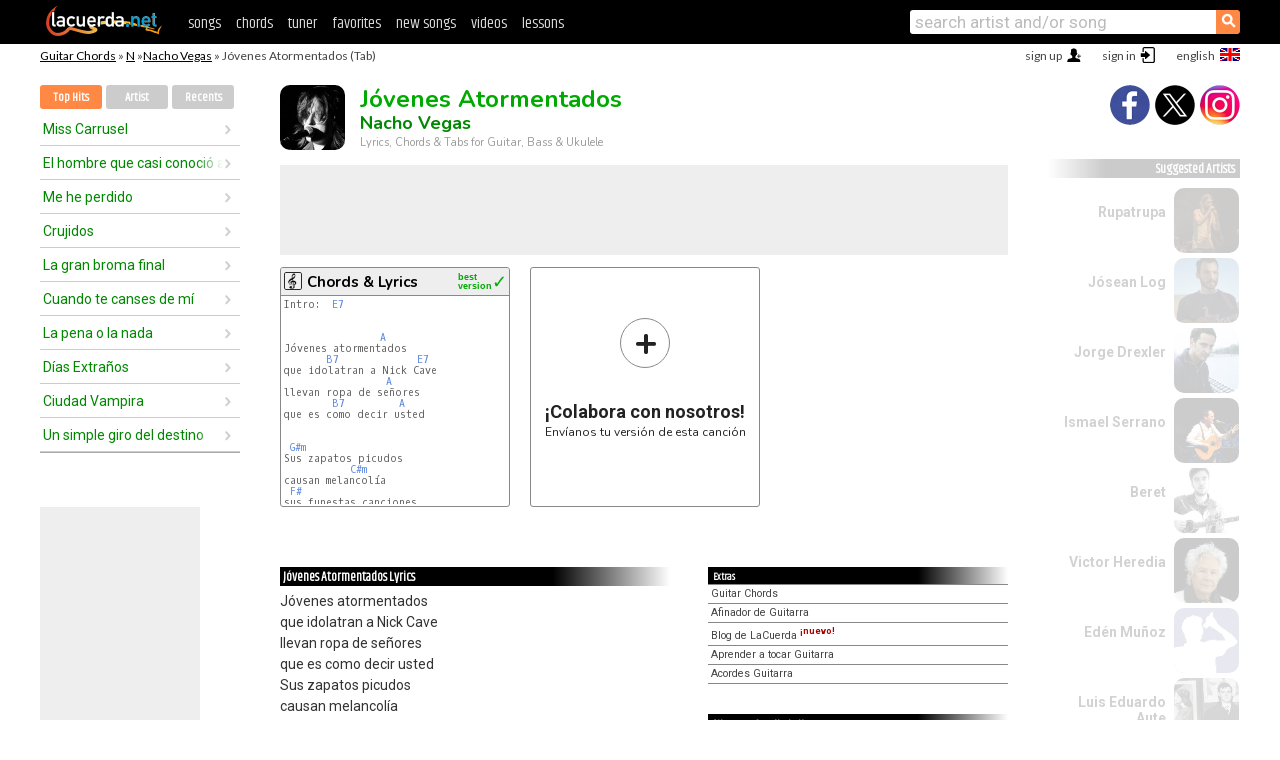

--- FILE ---
content_type: text/html; charset=UTF-8
request_url: https://chords.lacuerda.net/nacho_vegas/jovenes_atormentados
body_size: 16209
content:
<!DOCTYPE HTML PUBLIC "-//W3C//DTD HTML 4.01 Transitional//EN" "http://www.w3.org/TR/html4/loose.dtd">
<HTML lang='en'>
<HEAD>
<META HTTP-EQUIV="Content-Language" CONTENT="en">
<META HTTP-EQUIV="Content-Type" CONTENT="text/html; charset=UTF-8">
<META HTTP-EQUIV="Content-Script-Type" CONTENT="text/javascript">
<meta name="viewport" content="width=device-width, initial-scale=1.0">
<META NAME="description" CONTENT="Chords of Jóvenes Atormentados, Nacho Vegas: Guitar Tabs & Chords.">
<META NAME="keywords" CONTENT="jovenes atormentados nacho vegas, jovenes atormentados nacho vegas chords, lyrics, tab, guitar, bass, ukulele">
<META NAME="date" CONTENT="2026-01-20">
<TITLE>JOVENES ATORMENTADOS: Chords & Lyrics for guitar, ukulele, bass & piano (Nacho Vegas)</TITLE>
<link rel='dns-prefetch' href='https://cdn.lacuerda.net'>
<link rel='dns-prefetch' href='https://www.googletagmanager.com'>
<link rel='dns-prefetch' href='https://fonts.googleapis.com'>
<link rel='dns-prefetch' href='https://fonts.gstatic.com'>
<link rel='dns-prefetch' href='https://cdn.insurads.com'>

<link rel='apple-touch-icon' href='//cdn.lacuerda.net/IMG/lc-favicon-196.png'>
<link rel='icon' href='//cdn.lacuerda.net/IMG/lc-favicon-32.png' type='image/png' sizes='32x32'/>
<link rel='icon' href='//cdn.lacuerda.net/IMG/lc-favicon-192.png' type='image/png' sizes='192x192'/>
<script src="//cdn.lacuerda.net/UTIL/mainJS.js"></script>
<script src='//cdn.lacuerda.net/ARCH/arch.js'></script>
<script src='/LANG/mainJSpatch.php?lang=EN'></script>
<script>
if (decodeURI(DO.cookie).indexOf('lc_stats=1') != -1 || 3 != 1) ADS('https://www.googletagmanager.com/gtag/js?id=UA-8916411-3');
window.dataLayer = window.dataLayer || []; function gtag(){dataLayer.push(arguments);} gtag('js', new Date());
gtag('config', 'UA-8916411-3', {'cookie_domain':'.lacuerda.net'});
var myAds = [{adu:'/37756251/728top', sz:[728, 90], id:'div-gpt-ad-1430236222398-0'}, {adu:'/37756251/160ros', sz:[160,600], id:'div-gpt-ad-1430236222398-1'}, {adu:'/37756251/300bot', sz:[300,250], id:'div-gpt-ad-1430236222398-2'}]; 

function tOpen(v) { ff = 'nacho_vegas/jovenes_atormentados';sOpen(ff,v); } banTxtExp='Nacho Vegas'; movilVer='r=nveg160';
</script>
<script async='async' src='https://www.googletagservices.com/tag/js/gpt.js'></script>
<script async='async' src="//acordes.lacuerda.net/UTIL/pb.js"></script>
<script async='async' src="//acordes.lacuerda.net/UTIL/pb_imp.js"></script>
<script async src="https://cdn.insurads.com/bootstrap/55QXK4XS.js"></script>


<LINK href="//acordes.lacuerda.net/UTIL/estilo.css" rel="stylesheet" type="text/css">
<meta property="og:site_name" content="LaCuerda.net" />
<meta property="og:type" content="website" />
<meta property="og:image" content="https://lacuerda.net/Promo/lcicon.gif" />
<meta property="og:url" content="https://chords.lacuerda.net/nacho_vegas/jovenes_atormentados" />
<meta property="og:title" content="JOVENES ATORMENTADOS: Chords & Lyrics for guitar, ukulele, bass & piano (Nacho Vegas)" />
<script type="application/ld+json">
{"@context":"http://schema.org","@type":"MusicRecording","byArtist": { "@context":"http://schema.org", "@type":"MusicGroup", "name":"Nacho Vegas", "url":"https://chords.lacuerda.net/nacho_vegas/" },
"name":"Jóvenes Atormentados", "url":"https://chords.lacuerda.net/nacho_vegas/jovenes_atormentados",
"description":"Chords of Jóvenes Atormentados, Nacho Vegas: Guitar Tabs & Chords.",
"datePublished":"2026-01-20", "dateModified":"2026-01-20"}
</script>
<script type="application/ld+json">
{ "@context":"http://schema.org", "@type":"CreativeWork", "name":"Jóvenes Atormentados" }
</script>
<script type="application/ld+json">
{ "@context": "http://schema.org", "@type": "BreadcrumbList", "itemListElement": [ 
  { "@type": "ListItem", "position": 1, "item": { "@id": "https://chords.lacuerda.net/tabs/n/", "name": "N" } },
  { "@type": "ListItem", "position": 2, "item": { "@id": "https://chords.lacuerda.net/nacho_vegas/", "name": "Nacho Vegas" } },
  { "@type": "ListItem", "position": 3, "item": { "@id": "https://chords.lacuerda.net/nacho_vegas/jovenes_atormentados", "name": "Jóvenes Atormentados" }}
]}
</script>
<link rel='canonical' href='https://acordes.lacuerda.net/nacho_vegas/jovenes_atormentados' />
<link rel='alternate' hreflang='es' href='https://acordes.lacuerda.net/nacho_vegas/jovenes_atormentados' />
<link rel='alternate' hreflang='en' href='https://chords.lacuerda.net/nacho_vegas/jovenes_atormentados' />
<link rel='alternate' hreflang='pt' href='https://cifras.lacuerda.net/nacho_vegas/jovenes_atormentados' />
<script src="//lacuerda.net/UTIL/cal.php?c=nveg160"></script>
<script>function rLaunch() { if (typeof(rLoaded) == 'undefined') setTimeout('rLaunch()', 50); else rLoaded(); }</script>
<meta property="og:description" content="Jóvenes atormentados que idolatran a Nick Cave llevan ropa de señores que es como decir usted   Sus zapatos picudos causan melancolía sus funestas " />  <style>#ban728 { border:0 }#r_main td.c2 a { font-size:14px }#r_main td.c2 div { font-size:14px }</style>
</HEAD>

<BODY onload="; bidStart();">
<div id='mTopCont'></div>
<div id='mMask' style='display:none'></div>
<div id='mHead'>
	<div class='mhTit' ><a href='/tabs/'>Guitar Chords</a> &raquo <a href=/tabs/n/>N</a> &raquo;<a href=/nacho_vegas/>Nacho Vegas</a> &raquo; Jóvenes Atormentados (Tab)</div>
</div>
<script>mShTop();</script>
<div id='mCols'><div id='mLeft'>
<div id='mlMenu'>
<div class='mlTit tlTit'>
<a id='mlOpt1' class='sel' href='javascript:showPops()'>Top Hits</a>
<a id='mlOpt2' href='javascript:bandList("nacho_vegas", 0)'>Artist</a>
<a id='mlOpt3' href='javascript:listHist()'>Recents</a>
</div>
<div id='tNav' class='tNav'><div class='rList'><ul><li onclick='w.location="miss_carrusel"'><a href='miss_carrusel'>Miss Carrusel</a></li><li onclick='w.location="el_hombre_que_casi_conocio"'><a href='el_hombre_que_casi_conocio'>El hombre que casi conoció a Michi Panero</a></li><li onclick='w.location="me_he_perdido"'><a href='me_he_perdido'>Me he perdido</a></li><li onclick='w.location="crujidos"'><a href='crujidos'>Crujidos</a></li><li onclick='w.location="la_gran_broma_final"'><a href='la_gran_broma_final'>La gran broma final</a></li><li onclick='w.location="cuando_te_canses_de_mi"'><a href='cuando_te_canses_de_mi'>Cuando te canses de mí</a></li><li onclick='w.location="la_pena_o_la_nada"'><a href='la_pena_o_la_nada'>La pena o la nada</a></li><li onclick='w.location="dias_extranios"'><a href='dias_extranios'>Días Extraños</a></li><li onclick='w.location="ciudad_vampira"'><a href='ciudad_vampira'>Ciudad Vampira</a></li><li onclick='w.location="un_simple_giro_del_destino"'><a href='un_simple_giro_del_destino'>Un simple giro del destino</a></li></ul></div></div>

<div id=mSwitch style="display:none"></div>
</div>
<div id=ban160><div id='div-gpt-ad-1430236222398-1' style='height:600px; width:160px;'><script>googletag.cmd.push(function() { googletag.display('div-gpt-ad-1430236222398-1'); });</script></div></div><button ontouchstart="aBmark(); return false;" onclick="aBmark()" class=a_bmark>Add LaCuerda to<br>your bookmarks</button></div>

<div class='mBody'>
 
<div id='t_loader' class='rLoader' style='display:none'></div>
<form name=fcol method=get charset='utf-8' action='//lacuerda.net//Evolucion/envio/'><input type=hidden name=status value='P'><input type=hidden name=req_band value='Nacho Vegas'><input type=hidden name=req_rola value='Jóvenes Atormentados'></form>
<script>fcol=DO.forms.fcol; var mLoginAct = null;function colab(b,r) { if (LC_USER==null || LC_USER == '') { mLoginAct=function() {fcol.submit();}; mLogin(); } else fcol.submit(); }</script>
<img src='//cdn.lacuerda.net/FOTOS/nacho_vegas.jpg' class='bFoto'><div id=r_head><H1>Jóvenes Atormentados <br><A href="./">Nacho Vegas</A></H1><H2>Lyrics, Chords & Tabs for Guitar, Bass & Ukulele</H2></div>
<div class=clear></div><div id=ban728><div id='div-gpt-ad-1430236222398-0'><script>googletag.cmd.push(function() { googletag.display('div-gpt-ad-1430236222398-0'); });</script></div></div>
<div id=a_cont><div id='rThumbs' class='rThumbs'><ul>
<li id='liElm1' onclick='tOpen(1)'><div class='rtHead'><div class='tipoIcon tiR'></div><div class='rtLabel'><a href='jovenes_atormentados.shtml'>Chords & Lyrics</a></div><div id='cal1' class='mCalImg rtMejor'></div></div>
<div class='rtBody'><pre>Intro:  <A>E7</A>


                <A>A</A>
Jóvenes atormentados
       <A>B7</A>             <A>E7</A>
que idolatran a Nick Cave
                 <A>A</A>
llevan ropa de señores
        <A>B7</A>         <A>A</A>
que es como decir usted


 <A>G#m</A>
Sus zapatos picudos
           <A>C#m</A>
causan melancolía
 <A>F#</A>
sus funestas canciones
  <A>B7</A>
</pre></div></li>

<li id='rInvCol' onclick='alert("hola")'><div class='ricPlus'>&plus;</div><em>¡Colabora con nosotros!</em><br>Envíanos tu versión de esta canción</li>
</ul><br clear='all'></div>
<script>vList=[]</script>
<div id=banTxt></div>
</div>
<div id='rLeftCol'>
<div class=a_tit>Jóvenes Atormentados Lyrics</div><div class=rLetra>Jóvenes atormentados<br>
que idolatran a Nick Cave<br>
llevan ropa de señores<br>
que es como decir usted<br>
Sus zapatos picudos<br>
causan melancolía<br>
sus funestas canciones<br>
lúgubre letanía<br>
Y qué tendrán<br>
que tanto gustan en esta ciudad<br>
Si es por lo gris<br>
la tele en color hace ya tiempo que está<br>
Puede ser que sea yo<br>
me lo tomo con humor<br>
No como Dylan<br>
en like a rolling stone<br>
Jóvenes atormentados<br>
no los veo en un llagar<br>
Siendo algo tan mundano<br>
para alguien tan romántico<br>
Los veo en plazas vacías<br>
y en bares librerías<br>
componer sus canciones<br>
recitar poesía<br>
Y qué tendrán<br>
que tanto gustan en esta ciudad<br>
Si es por lo gris<br>
la tele en color hace ya tiempo que está<br>
Puede ser que sea yo<br>
me lo tomo con humor<br>
No como Dylan<br>
en like a rolling stone<br>
Jóvenes atormentados<br>
Jóvenes atormentados<br>
siempre citan a Nick Drake<br>
Es curioso que de nuevo<br>
casi aparece Nick Cave,<br>
Les rodea el misterio<br>
y hablan siempre bajito<br>
Para poder escucharles<br>
pégate a sus auras de maldito<br>
Y qué tendrán<br>
que tanto gustan en esta ciudad<br>
Si es por lo gris<br>
la tele en color hace ya tiempo que está<br>
Puede ser que sea yo<br>
me lo tomo con humor<br>
No como Dylan<br>
en like a rolling stone<br>
Y qué tendrán<br>
que tanto gustan en esta ciudad<br>
Si es por lo gris<br>
la tele en color hace ya tiempo que está<br>
Puede ser que sea yo<br>
me lo tomo con humor<br>
No como Dylan<br>
en like a rolling stone<br>
 FIN<br>
Espero les encante la colaboración, para cualquier duda o sugerencia<br>
me pueden contactar en mi correo packevin@gmail.com</div><br>
</div>
<div id='rRightCol'>
<ul class='a_extra r_extra'><li>Extras</li>
<li><A href="https://lacuerda.net/Recursos/acordes/">Guitar Chords</A></li>
<li><A href="https://lacuerda.net/Recursos/afinador/">Afinador de Guitarra</A></li>
<li><A href="https://lacuerda.net/blog.php">Blog de LaCuerda <sup style='color:#a00; font-weight:bold'>¡nuevo!</sup></A></li>
<li><A href="https://lacuerda.net/Recursos/cursoguitarra/">Aprender a tocar Guitarra</A></li>
<li><A href="https://lacuerda.net/Evolucion/">Acordes Guitarra</A></li>
</ul>
</center><ul class='a_extra a_otras'><li>Other songs from Nacho Vegas</li>
<li><a href=moces_a_bailar>Moces a bailar, Nacho Vegas</A></li>
<li><a href=ciudad_vampira>Ciudad Vampira, Nacho Vegas</A></li>
<li><a href=matar_vampiros>Matar Vampiros, Nacho Vegas</A></li>
<li><a href=si_no_fuera_porque>Si no fuera porque, Nacho Vegas</A></li>
<li><a href=incendios>Incendios, Nacho Vegas</A></li>
<li><a href=ayer_te_vi>Ayer te ví, Nacho Vegas</A></li>
</ul>
<A class=a_rlink href="/nacho_vegas/">[see all songs]</A>
</div><br clear=all><br>
<ul class=a_extra>
<li>Other interesting songs</li>
<li><a href=/roberto_cambare/tu>Chords of Tu</A></li><li><a href=/raul_carnota/chacarera_del_pensador>Chords of Chacarera del pensador</A></li><li><a href=/oscar_chavez/macondo>Chords of Macondo</A></li><li><a href=/marco_a_solis/como_me_haces_falta>Chords of Como me haces falta</A></li><li><a href=/manuel_garcia/tu_ventana>Chords of Tu Ventana</A></li><li><a href=/luis_r_conriquez/por_clave_el_fresa>Chords of Por clave el fresa</A></li><li><a href=/leandro_y_leonardo/temporal_de_amor>Chords of Temporal de Amor</A></li><li><a href=/juan_carlos_alvarado/yo_te_adoro_senior>Chords of Yo te adoro Señor</A></li><li><a href=/jesus_culture/santo_espiritu>Chords of Santo Espíritu</A></li><li><a href=/himnos_nacionales/himno_nacional_de_venezuela>Chords of Himno Nacional de Venezuela</A></li></ul>
<div id='ban300'><div id='div-gpt-ad-1430236222398-2' style='height:250px; width:300px;'><script>googletag.cmd.push(function() { googletag.display('div-gpt-ad-1430236222398-2'); });</script></div></div>
<br clear=all style='height:1px; mrgin:0; padding:0'><center><A class=a_rlink style='display:inline' href="//acordes.lacuerda.net/nacho_vegas/jovenes_atormentados">[Jóvenes Atormentados acordes]</A><A class=a_rlink style='display:inline' href="//cifras.lacuerda.net/nacho_vegas/jovenes_atormentados">[Jóvenes Atormentados cifra]</A></center></div><div id='mRight'>
<div id='mrShare'><div class='shareBut insta' onclick='w.location="//instagram.com/lacuerdanet/"'></div><div class='shareBut tweet' onclick='tShare(1)'></div><div class='shareBut fbook' onclick='tShare(0)'></div></div>
<div class='mrPopList'><div class='a_tit'>Suggested Artists</div><ul>
<li onclick='window.location="/EN/rupatrupa/"'><div><a href='/EN/rupatrupa/'>Rupatrupa</a></div><img src='//cdn.lacuerda.net/FOTOS/rupatrupa.jpg' class='bFoto'></li>
<li onclick='window.location="/EN/josean_log/"'><div><a href='/EN/josean_log/'>Jósean Log</a></div><img src='//cdn.lacuerda.net/FOTOS/josean_log.jpg' class='bFoto'></li>
<li onclick='window.location="/EN/jorge_drexler/"'><div><a href='/EN/jorge_drexler/'>Jorge Drexler</a></div><img src='//cdn.lacuerda.net/FOTOS/jorge_drexler.jpg' class='bFoto'></li>
<li onclick='window.location="/EN/ismael_serrano/"'><div><a href='/EN/ismael_serrano/'>Ismael Serrano</a></div><img src='//cdn.lacuerda.net/FOTOS/ismael_serrano.jpg' class='bFoto'></li>
<li onclick='window.location="/EN/beret/"'><div><a href='/EN/beret/'>Beret</a></div><img src='//cdn.lacuerda.net/FOTOS/beret.jpg' class='bFoto'></li>
<li onclick='window.location="/EN/victor_heredia/"'><div><a href='/EN/victor_heredia/'>Victor Heredia</a></div><img src='//cdn.lacuerda.net/FOTOS/victor_heredia.jpg' class='bFoto'></li>
<li onclick='window.location="/EN/eden_munioz/"'><div><a href='/EN/eden_munioz/'>Edén Muñoz</a></div><img src='//cdn.lacuerda.net/IMG/artist1.png' class='bFoto bNoFoto' style='opacity:0.6; background:#448'></li>
<li onclick='window.location="/EN/luis_e_aute/"'><div><a href='/EN/luis_e_aute/'>Luis Eduardo Aute</a></div><img src='//cdn.lacuerda.net/FOTOS/luis_e_aute.jpg' class='bFoto'></li>
<li onclick='window.location="/EN/francis/"'><div><a href='/EN/francis/'>Francis Cabrel</a></div><img src='//cdn.lacuerda.net/FOTOS/francis.jpg' class='bFoto'></li>
<li onclick='window.location="/EN/franco_de_vita/"'><div><a href='/EN/franco_de_vita/'>Franco de Vita</a></div><img src='//cdn.lacuerda.net/FOTOS/franco_de_vita.jpg' class='bFoto'></li>
</ul></div>
<script>rLaunch(); aStats('rola')</script>
</div>
</div>
<div id='ban320'>
<div id='div-gpt-ad-1430236222398-3' style='height:50px; width:320px;'><script>googletag.cmd.push(function() { googletag.display('div-gpt-ad-1430236222398-3'); });</script></div></div>
<div id='mBot'>
<b>&copy;</b> LaCuerda<font color=#a0a0a0>.net</font> &middot <a href=//lacuerda.net/Extras/legal.php>legal notice</a> &middot; <a href=//lacuerda.net/Extras/privpol.php>privacy</a> &middot; <a title='Acordes de Guitarra' href='//lacuerda.net/'>es</a>
 &middot; <a title='Guitar Chords' href='//chords.lacuerda.net/'>en</a>
 &middot; <a title='Cifras de Violão' href='//cifras.lacuerda.net/'>pt</a>
 &middot; <a href=//lacuerda.net/Extras/contacto.php>contact us</a></div>
</body></html>
<font style="font-size:8px">DINAMICO</font>


--- FILE ---
content_type: text/html; charset=utf-8
request_url: https://www.google.com/recaptcha/api2/aframe
body_size: 266
content:
<!DOCTYPE HTML><html><head><meta http-equiv="content-type" content="text/html; charset=UTF-8"></head><body><script nonce="OZnc5cMcB39rz2s3Sfdw_Q">/** Anti-fraud and anti-abuse applications only. See google.com/recaptcha */ try{var clients={'sodar':'https://pagead2.googlesyndication.com/pagead/sodar?'};window.addEventListener("message",function(a){try{if(a.source===window.parent){var b=JSON.parse(a.data);var c=clients[b['id']];if(c){var d=document.createElement('img');d.src=c+b['params']+'&rc='+(localStorage.getItem("rc::a")?sessionStorage.getItem("rc::b"):"");window.document.body.appendChild(d);sessionStorage.setItem("rc::e",parseInt(sessionStorage.getItem("rc::e")||0)+1);localStorage.setItem("rc::h",'1768932517457');}}}catch(b){}});window.parent.postMessage("_grecaptcha_ready", "*");}catch(b){}</script></body></html>

--- FILE ---
content_type: application/javascript; charset=utf-8
request_url: https://fundingchoicesmessages.google.com/f/AGSKWxVNt5qZ3p9dgJWfoKzIc4aPlgf4wkDiLkyiM9s853xvxQIcyESUmy_4U4bRmJJgN9bnEWLnePeYrAXF1Pm4HL16yPKQRG4fyGGsCo1vIgoiKhjaz8fXTK_cY_ZdYVecmub-jCAytajN17NZ3kMHIWnnTsMYeQE5uxff2LPmXcrjK85CIkIICzdlEVFi/_/iframe_ads./ht.js?site_=ad320x50-/buysellads./ads/exit.
body_size: -1292
content:
window['7d8aa348-642e-4831-acd6-03a9fd797ece'] = true;